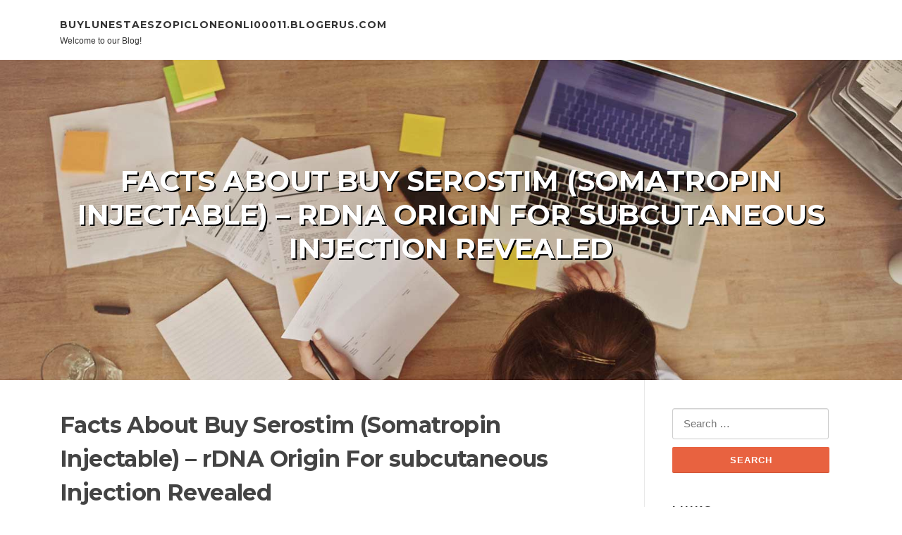

--- FILE ---
content_type: text/html; charset=UTF-8
request_url: https://buylunestaeszopicloneonli00011.blogerus.com/49780293/facts-about-buy-serostim-somatropin-injectable-rdna-origin-for-subcutaneous-injection-revealed
body_size: 5643
content:
<!DOCTYPE html>
<html lang="en-US"><head>
<meta charset="UTF-8">
<meta name="viewport" content="width=device-width, initial-scale=1">
<title>Facts About Buy Serostim (Somatropin Injectable) – rDNA Origin For subcutaneous Injection Revealed</title>

<script type="text/javascript" src="https://cdnjs.cloudflare.com/ajax/libs/jquery/3.3.1/jquery.min.js"></script>

<link rel="stylesheet" id="screenr-fonts-css" href="https://fonts.googleapis.com/css?family=Open%2BSans%3A400%2C300%2C300italic%2C400italic%2C600%2C600italic%2C700%2C700italic%7CMontserrat%3A400%2C700&amp;subset=latin%2Clatin-ext" type="text/css" media="all">
<link rel="stylesheet" href="https://cdnjs.cloudflare.com/ajax/libs/font-awesome/4.6.3/css/font-awesome.min.css">
<link rel="stylesheet" href="https://cdnjs.cloudflare.com/ajax/libs/twitter-bootstrap/4.0.0-alpha/css/bootstrap.min.css">
<link rel="stylesheet" id="screenr-style-css" href="https://media.blogerus.com/blog/images/style.css" type="text/css" media="all">

<link href="https://media.blogerus.com/favicon.ico" rel="shortcut icon" />

<link rel="canonical" href="https://buylunestaeszopicloneonli00011.blogerus.com/49780293/facts-about-buy-serostim-somatropin-injectable-rdna-origin-for-subcutaneous-injection-revealed" />
<style type="text/css">@media (min-width: 1200px) {.container {max-width:1140px}}  </style>
</head>

<body class="single single-post postid-4 single-format-standard has-site-title has-site-tagline header-layout-fixed">
<div id="page" class="site"> <a class="skip-link screen-reader-text" href="#content">Skip to content</a>
  <header id="masthead" class="site-header" role="banner">
    <div class="container">
      <div class="site-branding">
        <p class="site-title"><a href="/" style="font-size: 14px;">buylunestaeszopicloneonli00011.blogerus.com</a></p>
        <p class="site-description">Welcome to our Blog!</p>
      </div>
     
    </div>
  </header>
  <section id="page-header-cover" class="section-slider swiper-slider fixed has-image">
    <div class="swiper-container swiper-container-horizontal" data-autoplay="0" style="top: 0px;">
      <div class="swiper-wrapper">
        <div class="swiper-slide slide-align-center activated swiper-slide-active" style="background-image: url('https://media.blogerus.com/blog/images/img01.jpg'); ">
          <div class="swiper-slide-intro" style="opacity: 1;">
            <div class="swiper-intro-inner" style="padding-top: 13%; padding-bottom: 13%; margin-top: 0px;">
              <h2 class="swiper-slide-heading">Facts About Buy Serostim (Somatropin Injectable) – rDNA Origin For subcutaneous Injection Revealed</h2>
            </div>
          </div>
          <div class="overlay" style="opacity: 0.45;"></div>
        </div>
      </div>
    </div>
  </section>
  <div id="content" class="site-content">
    <div id="content-inside" class="container right-sidebar">
<div id="primary" class="content-area">
<main id="main" class="site-main" role="main">
   
<article class="post type-post status-publish format-standard hentry category-uncategorized">
  <header class="entry-header">
    <h1 class="entry-title">
      Facts About Buy Serostim (Somatropin Injectable) – rDNA Origin For subcutaneous Injection Revealed    </h1>
    <div class="entry-meta"> <span class="posted-on"><i aria-hidden="true" class="fa fa-clock-o"></i>
    <a href="#" rel="bookmark"><time class="entry-date published updated">May 18, 2024</time></a>
    </span><span class="meta-cate">Category: <a href="#">Blog</a></span> </div>
  </header>

  <div class="entry-content">
    The clinical significance of these nonclinical results just isn't identified, and Health care providers should equilibrium the key benefits of proper anesthesia in pregnant Ladies, neonates and young kids who call for methods with the opportunity threats instructed with the nonclinical information. (see WARNINGS, Pediatric Neurotoxicity; PRECAUTIONS, Pregnancy; ANIMAL TOXICOLOGY AND/OR PHARMACOLOGY).<br><br>Attachment on the specific binding web page enhances the affinity of GABA for its receptor web site on the exact same receptor complex. The pharmacodynamic effects of benzodiazepine agonist steps involve antianxiety effects, sedation, and reduction of seizure activity. The intensity of action is straight connected with the diploma of benzodiazepine receptor occupancy.<br><br>Seizure activity and myoclonus are documented to happen next administration of ATIVAN Injection, especially in really minimal birth weight neonates.<br><br>Accordingly, lorazepam plasma concentrations have been about two-fold better for at least twelve hours post-dose administration throughout valproate treatment. Lorazepam dosage needs to be lowered to fifty% of the conventional adult dose when this drug mixture is prescribed in patients (see DOSAGE AND ADMINISTRATION).<br><br>We provide significant-high-quality psychedelic products together with terrific customer service and a delivery technique which is a hundred% safe and discreet.<br><br>Geriatric Use Medical scientific tests of lorazepam frequently weren't sufficient to determine no matter whether topics aged sixty five and more than reply in another way than more youthful subjects; on the other hand, age more than 65 can be involved with a increased incidence of central nervous process depression and more respiratory melancholy (see WARNINGS, Preanesthetic Use, Safety measures, Typical and ADVERSE REACTIONS, Preanesthetic).<br><br>The prescriber need to be <a href="https://medicinecabinate.com/product/testosterone-propionate/">click here</a> aware that these figures can not be utilized to forecast the frequency of adverse functions in the middle of normal medical follow in which patient qualities together with other aspects may possibly differ from Individuals prevailing in the course of medical reports. Equally, the cited frequencies can't be straight compared with figures attained from other medical investigators involving distinct therapy, uses, or investigators.<br><br>Greater than 50 % the patients in Each individual examine had tonic-clonic standing epilepticus; patients with easy partial and sophisticated partial standing epilepticus comprised the remainder of the populace examined, alongside with a lesser amount of patients who had absence standing.<br><br>Exactly what are lorazepam tablets? lorazepam tablets are a prescription medicine used: to take care of panic Ailments for your short-expression relief of the indications of stress or nervousness that can transpire with signs of depression<br><br>Research executed in young animals and youngsters recommend recurring or prolonged utilization of typical anesthetic or sedation medications in children youthful than three a long time can have damaging consequences on their establishing brains.<br><br>Revealed juvenile animal research exhibit which the administration of anesthetic and sedation prescription drugs, including ATIVAN that both block NMDA receptors or potentiate the exercise of GABA throughout the duration of quick brain advancement or synaptogenesis, results in popular neuronal and oligodendrocyte cell decline in the developing brain and alterations in synaptic morphology and neurogenesis.<br><br>Taking lorazepam tablets with sure other medicines can result in Negative effects or impact how perfectly lorazepam tablets or another medicines work. Do not start out or stop other medicines without speaking to your healthcare supplier.<br><br>Concurrent administration of lorazepam with probenecid may cause a far more immediate onset or extended influence of lorazepam as a result of increased 50 %-everyday living and decreased whole clearance. Lorazepam dosage ought to be minimized by close to fifty% when coadministered with probenecid.<br><br>doses range between very low to medium suitable approximately substantial doses that is certainly from 50ugs to plus 300ugs, listed here at gate way psychedelics We've got 150ugs , 200ugs and 300ugs  </div>
  
  <footer class="entry-footer">
  <a href="https://remove.backlinks.live" target="_blank">Report this page</a>
  </footer>
</article>

<div class="mfp-hide"><a href="https://xanderalwo760479.blogerus.com/60818510/g2g123-เว-บไซต-สล-อตโดยตรงอ-นด-บ-1">1</a><a href="https://lilianphiy619923.blogerus.com/60818509/dubai-office-furniture-trends">2</a><a href="https://bettlaken180x18080853.blogerus.com/60818508/casino-escort-gül-aptallar-için">3</a><a href="https://fayenru192504.blogerus.com/60818507/trendsetting-threads-decoding-viral-style">4</a><a href="https://maecrff937160.blogerus.com/60818506/limousine-service-planning-tips-for-seamless-event-transportation">5</a><a href="https://knoxjubjp.blogerus.com/60818505/escort-in-athens-no-further-a-mystery">6</a><a href="https://puchongescortservice74185.blogerus.com/60818504/the-greatest-guide-to-klang-service">7</a><a href="https://porno-gratis57891.blogerus.com/60818503/hammerhartes-fickvideo-mit-enger-escortlady">8</a><a href="https://lillitqbl790460.blogerus.com/60818502/crea-web-profesional-en-murcia-tu-presencia-online-perfecta">9</a><a href="https://tiffanyasxr931907.blogerus.com/60818501/elcykel-din-guide-til-elektrisk-cykling">10</a><a href="https://jadafrdw205400.blogerus.com/60818500/inflatable-rental-orchard-park-fun-for-all-years">11</a><a href="https://tedcmew232182.blogerus.com/60818499/[base64]">12</a><a href="https://heidigshh680813.blogerus.com/60818498/unlock-91-club-account-easy-login-guide">13</a><a href="https://haseebshvy910446.blogerus.com/60818497/belgian-malinois-dogs-for-offer-remarkable-breeding">14</a><a href="https://katrinavwbs885117.blogerus.com/60818496/강남사무실-임대-어떻게-하면-잘-할-수-있을까">15</a></div>

<div id="comments" class="comments-area">
  <div id="respond" class="comment-respond">
    <h3 id="reply-title" class="comment-reply-title">Leave a Reply <small><a rel="nofollow" id="cancel-comment-reply-link" href="#respond" style="display:none;">Cancel reply</a></small></h3>
    <form action="" method="post" id="commentform" class="comment-form" novalidate>
      <p class="comment-notes"><span id="email-notes">Your email address will not be published.</span> Required fields are marked <span class="required">*</span></p>
      <p class="comment-form-comment">
        <label for="comment">Comment</label>
        <textarea id="comment" name="comment" cols="45" rows="8" maxlength="65525" aria-required="true" required></textarea>
      </p>
      <p class="comment-form-author">
        <label for="author">Name <span class="required">*</span></label>
        <input id="author" name="author" type="text" value="" size="30" maxlength="245" aria-required="true" required="required">
      </p>
      <p class="comment-form-email">
        <label for="email">Email <span class="required">*</span></label>
        <input id="email" name="email" type="email" value="" size="30" maxlength="100" aria-describedby="email-notes" aria-required="true" required="required">
      </p>
      <p class="comment-form-url">
        <label for="url">Website</label>
        <input id="url" name="url" type="url" value="" size="30" maxlength="200">
      </p>
      <p class="form-submit">
        <input name="submit" type="submit" id="submit" class="submit" value="Post Comment">
        <input type="hidden" name="comment_post_ID" value="4" id="comment_post_ID">
        <input type="hidden" name="comment_parent" id="comment_parent" value="0">
      </p>
    </form>
  </div>
 
</div></main>
</div>

<div id="secondary" class="widget-area sidebar" role="complementary">
<section id="search-2" class="widget widget_search">
  <form role="search" method="get" class="search-form" action="">
    <label> <span class="screen-reader-text">Search for:</span>
      <input type="search" class="search-field" placeholder="Search …" value="" name="s">
    </label>
    <input type="submit" class="search-submit" value="Search">
  </form>
</section>
<section id="recent-posts-2" class="widget widget_recent_entries">
  <h2 class="widget-title">Links</h2>
  <ul>
    <li><a href="https://blogerus.com/login">Log in</a></li>
    <li><a href="/">Homepage</a></li>
    <li><a href="https://blogerus.com">Start page</a></li>
    <li><a href="https://blogerus.com/signup">Start your own blog</a></li>
  </ul>
</section>
<section id="recent-comments-2" class="widget widget_recent_comments">
  <h2 class="widget-title">Visitors</h2>
  <ul id="recentcomments">
    <li class="recentcomments">580 Visitors</li>
  </ul>
</section>
<section id="archives-2" class="widget widget_archive">
  <h2 class="widget-title">Archives</h2>
  <ul>
    <li><a href="/">2025</a></li>
  </ul>
</section>
<section id="categories-2" class="widget widget_categories">
  <h2 class="widget-title">Categories</h2>
  <ul>
    <li class="cat-item cat-item-1"><a href="#">Blog</a> </li>
  </ul>
</section>
<section id="meta-2" class="widget widget_meta">
  <h2 class="widget-title">Meta</h2>
  <ul>
    <li><a href="https://blogerus.com/login">Log in</a></li>
    <li><a href="#">Entries <abbr title="Really Simple Syndication">RSS</abbr></a></li>
    <li><a href="#">Comments <abbr title="Really Simple Syndication">RSS</abbr></a></li>
    <li><a href="#">WordPress</a></li>
  </ul>
  <span style="width:100px; display:none; height:100px; "><a href="https://blogerus.com/new-posts?1">1</a><a href="https://blogerus.com/new-posts?2">2</a><a href="https://blogerus.com/new-posts?3">3</a><a href="https://blogerus.com/new-posts?4">4</a><a href="https://blogerus.com/new-posts?5">5</a></span>
</section>
</div>
      
    </div>
  </div>
  
<footer id="colophon" class="site-footer">
<div class=" site-info">
  <div class="container">
    <span style="display: none;"><a href="https://blogerus.com/forum">forum</a></span>
    <div class="site-copyright"> Copyright © 2025 <a href="https://blogerus.com" rel="home">blogerus.com</a>. All Rights Reserved. </div>
    <div class="theme-info"> <a href="https://blogerus.com/contact" style="margin-right:50px;">Contact Us</a> Theme by FameThemes</div>
  </div>
</div>
</footer>
</div>

<script defer src="https://static.cloudflareinsights.com/beacon.min.js/vcd15cbe7772f49c399c6a5babf22c1241717689176015" integrity="sha512-ZpsOmlRQV6y907TI0dKBHq9Md29nnaEIPlkf84rnaERnq6zvWvPUqr2ft8M1aS28oN72PdrCzSjY4U6VaAw1EQ==" data-cf-beacon='{"version":"2024.11.0","token":"e96fc03e422c44b399d7cab18b0426e6","r":1,"server_timing":{"name":{"cfCacheStatus":true,"cfEdge":true,"cfExtPri":true,"cfL4":true,"cfOrigin":true,"cfSpeedBrain":true},"location_startswith":null}}' crossorigin="anonymous"></script>
</body>
</html>